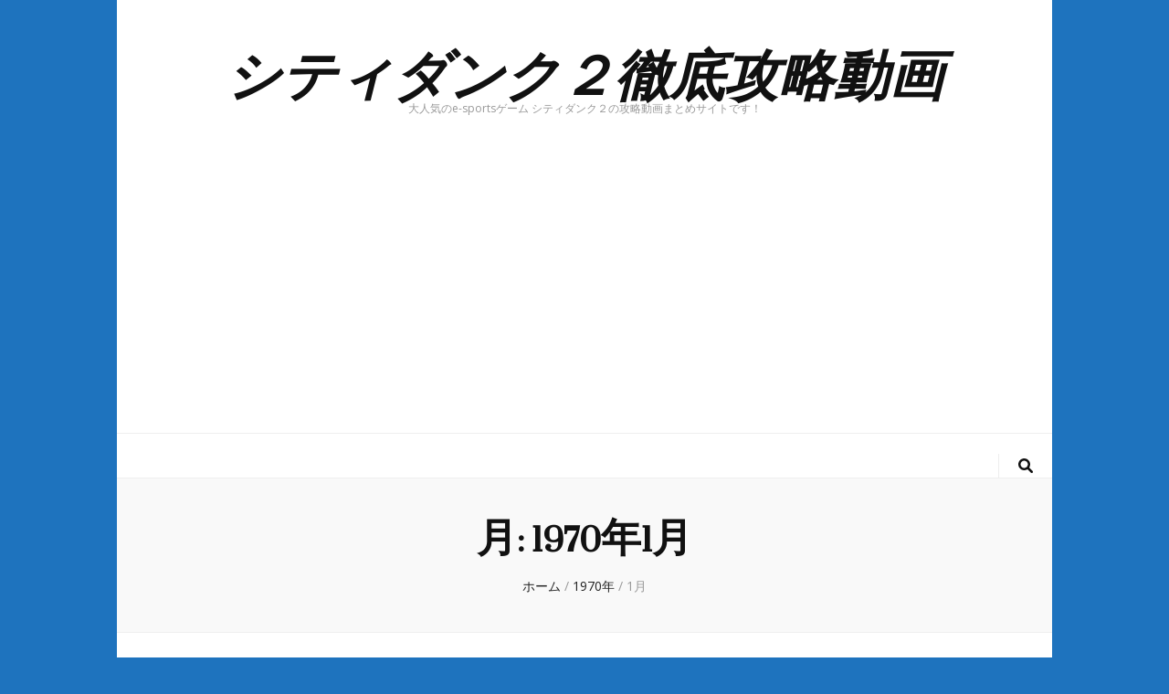

--- FILE ---
content_type: text/html; charset=utf-8
request_url: https://www.google.com/recaptcha/api2/aframe
body_size: 269
content:
<!DOCTYPE HTML><html><head><meta http-equiv="content-type" content="text/html; charset=UTF-8"></head><body><script nonce="l9RT8d4ObGbrTnqKrYUkdA">/** Anti-fraud and anti-abuse applications only. See google.com/recaptcha */ try{var clients={'sodar':'https://pagead2.googlesyndication.com/pagead/sodar?'};window.addEventListener("message",function(a){try{if(a.source===window.parent){var b=JSON.parse(a.data);var c=clients[b['id']];if(c){var d=document.createElement('img');d.src=c+b['params']+'&rc='+(localStorage.getItem("rc::a")?sessionStorage.getItem("rc::b"):"");window.document.body.appendChild(d);sessionStorage.setItem("rc::e",parseInt(sessionStorage.getItem("rc::e")||0)+1);localStorage.setItem("rc::h",'1769366808695');}}}catch(b){}});window.parent.postMessage("_grecaptcha_ready", "*");}catch(b){}</script></body></html>